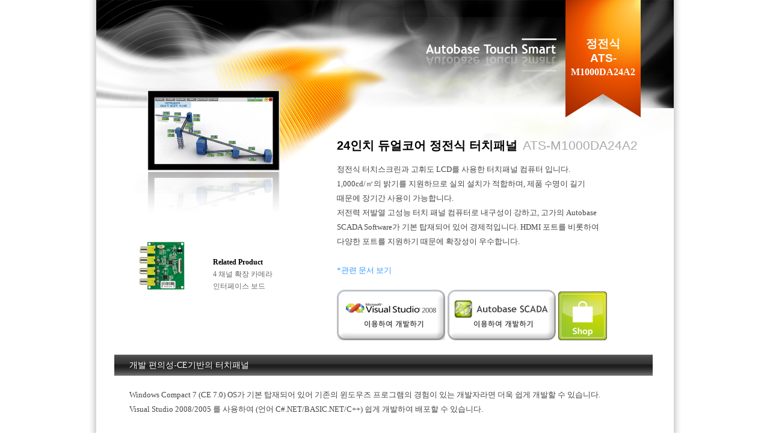

--- FILE ---
content_type: text/html
request_url: http://autobase.kr/Korean/autobasetouch/ATS-M1000DA24A2.htm
body_size: 13234
content:
<!DOCTYPE html>
<html xmlns="http://www.w3.org/1999/xhtml">
<head>
    <title></title>
    <meta lang="ko" />
    <link rel="stylesheet" type="text/css" href="Touch.css" />
    <link href="../../css/layout.css" rel="stylesheet" />

    
   
</head>
<body>
    <div id="smart" class="Wrap_body">
        <div class="model3A">정전식<br />ATS-<br /><span class="modelNo">M1000DA24A2</span></div>
        <div class="touchPic">
            <img alt="ATS-M1000DA24A2" src="../../images/Touch/ATS-M1000DA24A2.png" />
        </div>
        <div class="R-product" style="top:300px">
            <table class="related">
                <tr>
                    <td class="rPic">
                        <a href="https://www.autobase.biz/Korean/autobasetouch/ACB-CH4.htm">
                            <img alt="" src="../../images/Touch/R-CH4.png" />
                        </a>
                    </td>
                    <td class="rText">
                        <a href="https://www.autobase.biz/Korean/autobasetouch/ACB-CH4.htm" class="rText">Related Product</a>
                        <br />
                        4 채널 확장 카메라<br />
                        인터페이스 보드
                    </td>
                </tr>
            </table>
        </div>
        <div class="overview">

            <div class="description">
                <span class="topic01">24인치 듀얼코어 정전식 터치패널 </span> &nbsp;<span class="modelTopic">ATS-M1000DA24A2</span><br />
                정전식 터치스크린과 고휘도 LCD를 사용한 터치패널 컴퓨터 입니다.</br>
                1,000cd/㎡의 밝기를 지원하므로 실외 설치가 적합하며, 제품 수명이 길기<br />
                때문에 장기간 사용이 가능합니다.<br />
                저전력 저발열 고성능 터치 패널 컴퓨터로 내구성이 강하고, 고가의 Autobase<br />
                SCADA Software가 기본 탑재되어 있어 경제적입니다. HDMI 포트를 비롯하여<br />
                다양한 포트를 지원하기 때문에 확장성이 우수합니다.<br />
                <br />
                <a class="go" href="https://file.autobase.biz/Autobase/Touch/Manual/TD-M1000DA24A2.pdf">*관련 문서 보기</a>

                <br />

            </div>

            <!--제품 링크버튼-->
            <div class="buttonWrap" style="display: none">


                <!--div class="subbutton">ATS2A7</!--div-->
                <div class="button_red_01" onmouseover="this.className='button_red_02'" onmouseout="this.className='button_red_01'" onmousedown="location.href='http://www.autobase.biz'">ATS123A7</div>
                <div class="button_red_01"
                     onmouseover="this.className='button_red_02'"
                     onmouseout="this.className='button_red_01'"
                     onmousedown="location.href='http://www.autobase.biz'">
                    ATS3A7

                </div>
            </div>
            <div class="dev">
                <img src="button_dev_VisualC_ko.png"
                     



                     onmouseover="this.src='button_dev_VisualC_ko_over.png'"
                     onmousedown="this.src='button_dev_VisualC_ko_down.png'"
                     onmouseout="this.src='button_dev_VisualC_ko.png'"
                     onmouseup="parent.main.location.href='devC.htm'" />
                <img src="button_dev_SCADA_ko.png"
                     
                     onmouseover="this.src='button_dev_SCADA_ko_over.png'"
                     onmousedown="this.src='button_dev_SCADA_ko_down.png'"
                     onmouseout="this.src='button_dev_SCADA_ko.png'"
                     onmouseup="parent.main.location.href='devSCADA.htm'" />
                <a href="http://www.autobaseshop.co.kr/shop/shopdetail.html?branduid=1044782&xcode=001&mcode=013&scode=&type=X&search=&sort=manual" target="_blank">
                    <img src="../../images/Touch/shop.png"
                         style="border: 0"
                         onmouseover="this.src='../../images/touch/shopOver.png'"
                         onmousedown="this.src='../../images/touch/shopDown.png'"
                         onmouseout="this.src='../../images/Touch/shop.png'" />
                </a>
            </div>

        </div>
        <div class="bar_bk">개발 편의성-CE기반의 터치패널</div>
        <div class="description01">
            Windows Compact 7 (CE 7.0) OS가 기본 탑재되어 있어 기존의 윈도우즈 프로그램의 경험이 있는 개발자라면 더욱 쉽게 개발할 수 있습니다.<br />
            Visual Studio 2008/2005 를 사용하여 (언어 C#.NET/BASIC.NET/C++) 쉽게 개발하여 배포할 수 있습니다.<br />
            <br />
            <a class="go" href="devC.htm">*자세히 보기</a>
        </div>
        <div class="bar_bk">경제적인 시스템 구성! Autobase SCADA 기본탑재</div>
        <div class="description01">
            고가의 오토베이스 SCADA Software를 기본 탑재하고 있어 경제적으로 시스템을 구성할 수 있습니다.<br />
            Visual Studio나 여타의 데이터베이스 프로그램이 없어도 오토베이스가 무상으로 제공하는 오토베이스 SCADA CE
            <br />
            소프트웨어를 사용하여
            대부분의 기능을 빠른시간 내에 자동화 현장부터 첨단 산업, 의료기기에 적합하게 개발할 수 있습니다.<br />
            특히 당사는 방대한 양의 통신 드라이버를 보유하고 있으며 무상으로 제공하고 있습니다.<br />
            <br />
            <a class="go" href="devSCADA.htm">*자세히 보기</a>
        </div>


        <div class="bar_bk">정전식 터치패널</div>
        <div class="description01">손 끝이 스크린에 닿았을 때 흐르는 정전기를 이용한 방식으로 빠르고 부드러운 터치가 가능하며, 얇은 장갑을 착용하여도 조작이 가능합니다.</div>

        <div class="bar_bk">표준 50,000 시간 사용 가능</div>
        <div class="description01">고휘도/긴 수명의 부품들을 사용하여 액정을 장시간 사용할 수 있습니다. (※ 25℃ 기준, 초기 밝기의 50%가 되는 시간)</div>

        <div class="bar_bk">1,000cd/㎡ 밝기 지원</div>
        <div class="description01">실외 설치가 적합하도록 밝기 1,000cd/㎡를 지원하며, 시간에 따른 밝기 조절도 가능합니다.</div>

        <div class="bar_bk">터치스크린 강화유리 적용</div>
        <div class="description01">외부 충격에 의한 유리 파손을 방지하기 위하여 3mm 강화유리를 사용하였습니다.</div>

        <div class="bar_bk">고성능 CPU</div>
        <div class="description01">
            Cortex-A9 듀얼 코어 1GHz의 고성능의 CPU를 장착하여
            빠르고 정확하게 작업을 수행할 수 있습니다.<br />
            빠른 CPU 속도에도 발열이 적고 전력소모가 적어 관리가 용이하며 내구성이 뛰어납니다.
        </div>

        <div class="bar_bk">완벽한 AS / 국내 제작 / 맞춤 제작</div>
        <div class="description01">
            오토베이스에서 제작하는 모든 터치패널은 디자인 뿐만 아니라 모든 제조공정을 국내에서 진행하여
            <br />
            제품을 더욱 신뢰할 수 있으며 돌발 상황에서도 빠르게 대처가 가능합니다.<br />
            오토베이스 자체기술을 보유하고 있기 때문에 정확하고 신속한 A/S가 가능합니다.<br />
            <br />
            또한 제품 공급도 케이스를 제거한 오픈 프레임 제품, 메인보드 (임베디드 보드) 단독 제품 등 귀사가 원하는 형태로 제작하여
            <br />공급해 드리고 있습니다.
        </div>


        <div class="wrap_size">
            <img src="../../images/Touch/ATS-M1000DA24A2_Size.png" />
        </div>

        <div class="wrap_spec">
            <table class="spec">

                <tr>
                    <td class="title" colspan="2">Specifications</td>



                </tr>
                <tr>
                    <td class="item">Display</td>
                    <td class="text">24 inch (1920x1080), 고휘도</td>

                </tr>

                <tr>
                    <td class="item">Brightness</td>
                    <td class="text">1,000 cd/㎡</td>

                </tr>

                <tr>
                    <td class="item">Lifetime</td>
                    <td class="text">50,000 hours (typical, 25℃)</td>

                </tr>
                <tr>
                    <td class="item">Touch Screen</td>
                    <td class="text">
                        Capacitive Multi Touch<br />
                        (강화유리, Glass Thickness 3mm)<br />
                        * Ball Drop Test UL60950 충족<br />
                    </td>

                </tr>
                <tr>
                    <td class="item">CPU</td>
                    <td class="text">Cortex-A9 DualCore 1GHz</td>

                </tr>
                <tr>
                    <td class="item">Memory</td>
                    <td class="text">DRAM 512MB DDR3, NAND Flash 512MB<br>(Option : DRAM 1GB DDR3, NAND Flash 1GB)</td>

                </tr>
                <tr>
                    <td class="item">Audio</td>
                    <td class="text">Speaker Embedded, Stereo Audio Output (ø3.5),<br> 1 Mic(Option)</td>

                </tr>
                <tr>
                    <td class="item">Ethernet</td>
                    <td class="text">1 Port (1000Mb/100Mb)</td>

                </tr>
                <tr>
                    <td class="item">Serial Port</td>
                    <td class="text">4 Ports (RS-232C 3 Ports, RS-485/232C 1 Port)</td>

                </tr>
                <tr>
                    <td class="item">SD-Slot</td>
                    <td class="text">1 Slot (SDHC up to 32GB, SDXC up to 2TB) </td>

                </tr>
                <tr>
                    <td class="item">HDMI</td>
                    <td class="text">1 Port</td>

                </tr>
                <tr>
                    <td class="item">USB</td>
                    <td class="text">USB Host 2 Ports, USB Device 1 Port</td>

                </tr>
                <!--tr class="style20">
                <td>
                    Parallel Port</td>
                <td class="style14" colspan="4">
                    1 Port (Printer)</td>
            </tr-->
                <tr>
                    <td class="item">Extension I/O</td>
                    <td class="text">GPIO(16ch), PWM(2ch), A/D Converter(4ch)</td>

                </tr>

                <tr>
                    <td class="item">전원입력</td>
                    <td class="text">DC 12V (Only)</td>

                </tr>
                <!--tr>
                <td class="item">Weight</td>
                <td class="text">650g</td>

            </tr-->

                <tr>
                    <td class="item">동작온도</td>
                    <td class="text">-20~70˚C</td>

                </tr>

                <tr>
                    <td class="item">OS</td>
                    <td class="text">Windows CE</td>

                </tr>

                <tr>
                    <td class="item">크기(mm)</td>
                    <td class="text">595.2(H)*362.2(V)*33(D)</td>
                </tr>

                <tr>
                    <td class="item">방수</td>
                    <td class="text">IP65</td>
                </tr>

                <tr>
                    <td class="item">KC 인증번호</td>
                    <td class="text">R-R-ABH-ATS-M1000DA24A2</td>
                </tr>

                <tr>
                    <td colspan="2" class="footer"></td>

                </tr>
            </table>
        </div>
        <div class="foot">
            <div class="contact">
                <div style="font-weight: bold; color: #fff; width: 90px; height: 100%; float: left">(주)오토베이스</div>
                <div style="height: 100%; float: left; width: 750px;">
                    사업자등록번호:215-81-93963&nbsp; |&nbsp; 대표자:김도열&nbsp;
                    |&nbsp; 주소:경기도 성남시 중원구 사기막골로 124 상대원동 SKn테크노파크 비즈센터 1201호

                    <br />
                    대표전화:(031) 776-0800&nbsp; 팩스:(031) 776-0802&nbsp; |&nbsp; <a class="email" href="mailto:autobasekr@gmail.com">이메일:autobasekr@gmail.com</a>&nbsp; |&nbsp; 근무시간: 8:30~18:00(토요일,공휴일 : 휴무)
                </div>

            </div>
        </div>

    </div>
    
</body>
</html>


--- FILE ---
content_type: text/css
request_url: http://autobase.kr/Korean/autobasetouch/Touch.css
body_size: 12584
content:


/*기본 태그 스타일*/
body {
    background-image: url(../../images/shadow.png);
    background-position:center;
    background-repeat: repeat-y;
    background-color:white;
    font-family:'Malgun Gothic', Gulim, Daum;
}

a {
    text-decoration: none;
    color: #ccc;
}

    a.go {
        text-decoration: none;
    color: #39f;
    }

    a:hover {
        text-decoration:underline;
    }

    a:focus {
        text-decoration:underline;            

    }

    a.on {
        color: #333;
        text-decoration: underline;
    }

/*본문*/
 #smart {
        background-image: url(../../images/Touch/touch_smart_2.png);
        background-color:#ffffff;        
    }
 
 #pro{
        background-image: url(../../images/Touch/touch_pro.png);        
    }

#basic {
        background-image: url(../../images/Touch/touch_basic.png);
    }

#medium {
        background-image: url(../../images/Touch/touch_medium.png);
    }

#monitor {
    background-image: url(../../images/Touch/touch_monitor.png);
}

#hyper {
    background-image: url(../../images/Touch/touch_hyper.png);
}

#lite {
    background-image: url(../../images/Touch/touch_lite.png);
}


/*소제목*/

.topic01 {
    font-family: '맑은 고딕','Trebuchet MS', 'Lucida Sans Unicode', 'Lucida Grande', 'Lucida Sans', Arial, sans-serif;
    font-size: 15pt;
    font-weight: bold;
    line-height: 55px;
    color: #000;
}

.topic02 {
    font-family: '맑은 고딕','Trebuchet MS', 'Lucida Sans Unicode', 'Lucida Grande', 'Lucida Sans', Arial, sans-serif;
    font-size: 25pt;
    font-weight: bold;
    line-height: 55px;
    color: #000;
}

span.modelTopic {
    font-family: 'Trebuchet MS', 'Lucida Sans Unicode', 'Lucida Grande', 'Lucida Sans', Arial, sans-serif;
    font-size: 16pt;
    line-height: 35px;
    color: #aaa;
    }

.model0 {
    font-family: 'Trebuchet MS';
    font-weight: bold;
    font-size: 30pt;
    color: #ffdd00;
    width: 150px;
    float: right;
    margin-right: 35px;
    margin-top: 90px;
    font-style: italic;
}

.model3A,.model, .devtail,.modelPro,.modelbasic,.modelmedium,.modelmonitor,.modelhyper,.modellite {
    
    font-family:'Trebuchet MS', 'Lucida Sans Unicode', 'Lucida Grande', 'Lucida Sans', Arial, sans-serif;
    font-weight: bold;
    font-size: 14pt;
    
    text-align: center;
    width: 125px;
    height: 125px;
    float: right;
    margin-right: 55px;
    margin-top: 0px;
    padding-top: 70px;
    
}

.model {
    background-image: url('../../images/title_tail_orange.png');
    color: #fff;
}

.modelPro {
    background-image: url('../../images/title_tail_blue.png');
    color: #fff;
}

.model3A {
    background-image: url('../../images/title_tail_orange.png');
    color: #fff;
    
    padding-top:60px;
    height:135px;
}

.modelbasic {
    background-image: url('../../images/title_tail_yellow.png');
    color: #fff;
   }

.modelmedium {
    background-image: url('../../images/title_tail_sky.png');
    color: #fff;
   }

.modelmonitor {
    background-image: url('../../images/title_tail_darkviolet.png');
    color: #fff;
}

.modelhyper {
    background-image: url('../../images/title_tail_red.png');
    color: #fff;
}

.modellite {
    background-image: url('../../images/title_tail_green.png');
    color: #fff;
}

span.modelNo {
    font-size:12pt;    
    align-self:center;
    text-align:center;
    }
      
.devtail {
    background-image: url('../../images/title_tail_silver.png');
    text-align:center;
    font-family:맑은 고딕,'Trebuchet MS',Tahoma,Arial;
    color:#222;
    padding-top: 65px;
    height:130px;
}


/*터치 제품 사진*/

div.touchPic {
    width: 250px;
    height: 270px;
    position: relative;
    margin-top: 150px;
    margin-left: 70px;
    text-align: center;
    float: left;
    top: 0px;
    left: 0px;
}
table.related {
    width:100%;
    border:0;
    padding:0;
}
td.rPic {
    width: 100px;
}
a.rText {
    font-weight:bold;
    color:#000000;
    text-decoration:none;

}
a:hover.rText {
    text-decoration:underline;
    color:orange;
}
td.rText {
    font-family: 'Malgun Gothic';
    font-size:12px;
    color:#666666;
    line-height:20px;
    vertical-align:bottom;
    padding-left:20px;
     
}
div.R-product {
    width: 250px;
    height: 120px;
    position: relative;
    margin-top: 100px;
    margin-left: 70px;
    text-align: left;
    float: left;
    top: 330px;
    left: -320px;
}


#proPic {
    width: 250px;
    height: 280px;
    position: relative;
    margin-top: 120px;
    margin-left: 50px;
    text-align: center;
    float: left;
}

.touchPic_dev{
    width: 250px;
    height: 250px;
    position: relative;
    margin-top: 120px;
    margin-left: 70px;
    text-align: center;
    float: left;
}


/*제품 개요*/

div.overview {
    float: left;
    width: 540px;
    padding-right: 20px;
    margin-left: 80px;
    margin-top: -20px;
}

div.description {
    font-family: 맑은 고딕;
    font-size: 10pt;
    line-height: 24px;
    color: #444;
    width: 520px;
    margin-top: 15px;
}


div.description01 {
    font-family: 맑은 고딕;
    font-size: 10pt;
    line-height: 24px;
    color: #444;
    width: 865px;
    margin-top: 20px;
    margin-left:55px;
    margin-bottom:30px;
    float: left;
}

div.dev {
    margin-top:20px;
    margin-bottom:20px;
}



/*제품 링크버튼 공통 스타일*/
div.onbutton, div.offbutton, div.subbutton, div.button_blue_01, div.button_blue_02, div.button_red_01, div.button_red_02 {
    padding: 7px 0px 0px 0px;
    width: 96px;
    height: 25px;
    font-family: 맑은 고딕, 'Trebuchet MS';
    font-size: 10pt;
    text-align: center;
    vertical-align: middle;
    float: left;
    margin: 3px;
}


/*제품 링크버튼들 wrap*/

div.buttonWrap {
    float: left;
    width: 520px;
    margin-top: 10px;
    padding: 0px;
}

/*해당 페이지 제품 버튼-마우스 오버 & 아웃*/

div.button_blue_01 {
    background-image: url(../../images/button_blue_01.png);
    cursor: pointer;
    color: #fff;
    width: 96px;
    height: 32px;
}

div.button_blue_02 {
    background-image: url(../../images/button_blue_02.png);
    cursor: pointer;
    text-decoration: underline;
    color: #fff;
    width: 96px;
    height: 32px;
}

div.button_red_01 {
    background-image: url(../../images/button_red_01.png);
    cursor: pointer;
    color: #fff;
    font-family: 'Trebuchet MS', 'Lucida Sans Unicode', 'Lucida Grande', 'Lucida Sans', Arial, sans-serif;
    font-weight: bold;
}

div.button_red_02 {
    background-image: url(../../images/button_red_02.png);
    cursor: pointer;
    text-decoration: underline;
    color: #fff;
    width: 96px;
    height: 32px;
}

div.subbutton {
    background-image: url(../../images/button_sub.png);
    cursor: pointer;
    text-decoration: underline;
    color: #fff;
}

/*제품 링크 버튼*/
div.onbutton {
    background-image: url(../../images/button_sub_on.png);
    color: #333;
}

div.offbutton {
    background-image: url(../../images/button_sub_off.png);
    color: #666;
}

div.bar_gr {
    font-family: 맑은 고딕;
    font-size: 16px;
    line-height: 35px;
    color: #fff;
    background-image: url(../../images/bar_gr.png);
    width: 870px;
    height: 43px;
    margin-left: 30px;
    padding-left: 30px;
}

div.bar_bk {
    font-family: 맑은 고딕;
    float: left;
    font-size: 14px;
    line-height: 35px;
    color: #fff;
    background-image: url(../../images/bar_bk.png);
    width: 870px;
    height: 35px;
    margin-left: 30px;
    padding-left: 25px;
}

div.bar_03 {
    font-family: 맑은 고딕;
    font-size: 14px;
    line-height: 35px;
    color: #000;
    background-image: url(../../images/bar_03.png);
    width: 870px;
    height: 35px;
    margin-left: 30px;
    padding-left: 30px;
    font-weight: bold;
}

div.bar_06 {
    font-family: 맑은 고딕;
    font-weight: bold;
    font-size: 14px;
    line-height: 35px;
    color: #fff;
    background-image: url(../../images/bar_06.png);
    width: 870px;
    height: 35px;
    margin-left: 30px;
    padding-left: 25px;
}



/*도면*/


/* 스펙 테이블 */
div.wrap_size {
    
    float:left;
    margin-top:40px;
    padding-left:30px; 
    padding-right:30px;
    padding-bottom:30px;
    padding-top:0px;   
}



div.wrap_spec {
    font-family: 맑은 고딕;
    font-size: 10pt;
    line-height: 18pt;
    width: 450px;
    margin-right: 36px;
    float: right;
    margin-top: 20px;
    
}


table.spec {
    color: #444;
    vertical-align: middle;
    border-collapse: collapse; 
    border-spacing: 0px;
    empty-cells: show;
    margin-top:22px;
    width:100%;
    
}



tr {
    
}

td {
    padding: 2px 15px 2px 15px;
    border-bottom: 1px solid #999;
}


    td.title {
        color: #fff;
        background-color: #000;
        padding: 2px 15px 2px 15px;      

    }

    td.footer {
        border-style: solid none none none;
        border-top-width: 2px;
        border-top-color: #000;
        height:22pt;
    }

    td.item {
    text-wrap: normal;
    padding: 2px 5px 2px 15px;
    width:130px;
    border-bottom:dotted 1px #999;

    
}

    td.text {
        
        padding: 2px 15px 2px 10px;
        border-bottom:dotted 1px #999;
    }

@media screen and (max-width: 768px) {
    #smart.Wrap_body, #basic.Wrap_body, #pro.Wrap_body, #medium.Wrap_body, #monitor.Wrap_body, #hyper.Wrap_body, #lite.Wrap_body, #plc.Wrap_body {
        width: 100%;
        /*overflow-x: hidden;*/
        overflow-y: hidden;
        /*overflow: hidden;*/ /* 이미지를 벗어난 부분을 숨김 */
        display: flex;
        flex-direction: column;
    }

    /*#smart {
        background-image: url(../../images/Touch/touch_smart_2.png);
        background-color: #ffffff;
        object-fit : cover;
        object-position : left;
    }*/

    div.R-product {
        top: 0px;
    }

    .model3A, .model, .devtail, .modelPro, .modelbasic, .modelmedium, .modelmonitor, .modelhyper, .modellite, .modelplc, .model3A, .model, .devtail, .modelPro, .modelbasic, .modelplc, .modelPC {
        transform: scale(0.7); /* 이미지를 70%로 축소 */
        transform-origin: left top; /* 축소 기준점을 왼쪽 상단으로 설정 */
        margin-left: 20px;
    }

    div.touchPic, div.PCPic {
        float: none;
        margin: 0px auto;
        position: relative;
        /*margin-top: 150px;
        margin-left: 70px;*/
        text-align: center;
        float: none;
        width: auto;
        height: auto;
    }

    #proPic, #PCPic {
        margin : initial;
        width : auto;
        height : auto;
    }

    div.overview {
        float: left;
        width: 90%;
        margin: 0 auto;
        padding-right:0px;
    }

    div.description {
        width: 90%;
        margin: 20px auto;
        text-align: center;
    }

    div.R-product {
        float: none;
        position: relative;
        top: auto;
        left: auto;
        margin-top: 0px;
        height: auto;
    }

    div.dev {
        float: none;
        margin: 20px auto;
        text-align: center;
    }
        div.dev img {
            margin-right: 10px;
            margin-left: 10px;
        }

    div.bar_bk {
        width: 100%;
        margin-left: 0;
        padding-left: 10px;
        box-sizing: border-box;
    }

    div.description01 {
        width: 90%;
        margin: 20px auto;
        float: none;
    }

    div.wrap_size {
        float: none;
        margin: 20px auto;
        text-align: center;
    }

        div.wrap_size img {
            max-width: 100%;
            height: auto;
        }

    div.wrap_spec {
        float: none;
        width: 90%;
        margin: 20px auto;
    }

    div.foot {
        width: 100%;
    }

    div.contact {
        width: 90%;
        margin: 0 auto;
        padding: 10px;
    }

        div.contact > div {
            float: none;
            width: 100% !important;
        }
}

--- FILE ---
content_type: text/css
request_url: http://autobase.kr/css/layout.css
body_size: 7375
content:
/*Default 스타일 지우기-스타일 초기화*/

html, body, div, span, applet, object, iframe, h1, h2, h3, h4, h5, h6, p,
blockquote, pre, a, abbr, acronym, address, big, cite, code, del, dfn,
em, font, img, ins, kbd, q, s, samp, small, strike, strong, sub, sup,
tt, var, dl, dt, dd, ol, ul, li, fieldset, form, label, legend, table, caption,
tbody, tfoot, thead, tr, th, td, .footer {
    border-style: none;
    border-width: 0;
    margin: 0 0 0px 0;
    padding: 0;
    outline: 0;
    font-weight: inherit;
    font-style: inherit;
    font-size: 100%;
    font-family: inherit;
    vertical-align: baseline;
    text-decoration: none;
    font-family: 'Malgun Gothic',NanumMyeongjo, Dotum, Gulim;
    
}

/*footer*/

.foot {
   
    width:100%;
    height:80px;
    background-color:#333;
    
    border-top:2px solid #cf0 ;
    float : left;
}

.contact {
    margin: 0 auto;
width:840px;
    padding:15px 60px 18px 60px;
    line-height:22px;
    color:#aaa;
    font-size:9pt;
}

a.email {
    color:#aaa;
    text-decoration:none;
}

    a.email:hover {
        color: #fff;
        text-decoration: underline;
    }

    /*본문*/
    .Wrap_body {
    background-position: 0px top;
    background-repeat: no-repeat;
    background-color: #fff;
    width: 960px;
    height: 100%;
    min-height: 322px;
    margin-top: 0px;
    margin-left: auto;
    margin-right: auto;
    padding: 0px;
    
}

    .wrapBodyPro {
    background-position: 0px top;
    background-repeat: no-repeat;
    background-color: #fff;
    width: 960px;
    height: 100%;
    min-height: 322px;
    margin-top: 0px;
    margin-left: 1px;
    margin-right: auto;
    padding: 0px;
    
}

.text {
    line-height:22px;
    font-size:12px;
    color:#444;
    margin-left: 30px;
    padding-left: 25px;
    padding-top:30px;
    padding-bottom:20px;
}

img.dev {
    width: 40%;
    height: 40%;
    cursor: pointer;
    margin-top: 30px;
    margin-bottom: 50px;
    margin-left: 30px;
    display: block;
}

img.iconEx {
    height:22px; 
    width:22px;  
    margin-top:-72px;
    margin-bottom:50px; 
    display:block; 
    margin-left:30px; 
    cursor:pointer;   
}

    /*gnb Wrap*/
    div.Header {
        width: 100%;
        min-width: 960px;
        height: 110px;
        background-color: #222;
    }

    div.Wrap_gnb {
        width: 960px;
        height: 110px;
        margin: 0 auto;
    }

    div.language {
        float: right;
        width: 200px;        
        margin-top: 10px;
        font-family: Arial;
        font-size: 12px;
        color: #ccc;
        vertical-align: middle;
    }

    .logo {
        float:left;
        margin-top: 30px;
        margin-left: 20px;
        cursor:pointer;
    }




    /*메뉴*/


    div.Wrap_bar {
        width: 100%;
        background-image:url(../../images/menu_bg.png);
        background-repeat:repeat-x;
        margin: 0px;
        border-top: 2px solid #CF0;        
        background-color:#333;
    }

    div.Wrap_menu, Wrab_submenu {
        width: 960px;
        margin: 0 auto 0 auto;
        
        
    }

div.Wrap_menu {
    background-image: url(../../images/menu_bg.png);
}

    div.Wrap_submenu {
        
        height:30px;
        display:none;        
    }

div.devider {
    width:1px;
    height:40px;
    background-image:url('../../images/menu_devider.png');
    float:left;
    visibility:visible;

}

.menu_Over, .menu {
    width:180px;
    height: 30px;
    text-align: center;
    font-size: 12pt;
    padding-top: 10px;    
    float: left;
    margin: 0;
    cursor: pointer;
}

.menu {
    color: #ccc;
    
}

.menu_Over {
    
    color: #fff;
    
}

.menuOpen, .menuClose {
    background-position:center;
    background-repeat:no-repeat;
    width:45px;
    height:40px;
    visibility:visible;
    
    float:right;
}
.menuOpen {
    background-image:url(../../images/menuOpen.png);
    
    
}

.menuClose {
    background-image:url(../../images/menuClose.png);   
}

.menuSub {
    width: 121px;
    height: 100%;
    padding: 20px;
    padding-top:10px;
    padding-left:40px;
    line-height: 20pt;
    color: #ccc;
    font-size: 10pt;
    vertical-align:top;
    float:left;

}

.menuSub_topic {

    font-family:'Malgun Gothic',Dotum, Tahoma,'Trebuchet MS', Arial;
    font-size:10pt;
    color:#ccc;
    padding-left:25px;
}

a.menuSub_link {
    font-size: 10pt;
}

a.menu:hover, a.menuSub_link:hover {
    color: #fff;
    text-decoration: underline;
}



@media screen and (max-width: 768px) {
    #PC.Wrap_body, #acs.Wrap_body, #awd.Wrap_body, #plc.Wrap_body {
        width: 100%;
        overflow-x: hidden;
        /*overflow-y: hidden;*/
        display: flex;
        flex-direction: column;
    }
    .model3A, .model, .devtail, .modelPro, .modelbasic, .modelmedium, .modelmonitor, .modelhyper, .modellite, .modelplc, .modelPC, .modelawd, .modelacs {
        transform: scale(0.7); /*이미지를 70%로 축소*/
        transform-origin: left top; /*축소 기준점을 왼쪽 상단으로 설정*/
        margin-left: 20px;
    }

    div.touchPic {
        float: none;
        margin: 0px auto;
        position: relative;
        /*margin-top: 150px;
        margin-left: 70px;*/
        text-align: center;
        float: none;
        width: auto;
        height: auto;
    }

    #proPic, #PCPic {
        margin: initial;
        width : auto;
        height : auto;
    }

    div.overview {
        float: left;
        width: 90%;
        margin: 0 auto;
        padding-right: 0px;
    }

    div.description {
        width: 90%;
        margin: 20px auto;
        text-align: center;
    }

    div.R-product {
        float: none;
        position: relative;
        /*top: auto;*/
        top: 0px !important;
        left: auto;
        margin-top: 0px;
        height: auto;
    }


    div.dev {
        float: none;
        margin: 20px auto;
        text-align: center;
    }

        div.dev img {
            margin-right: 10px;
            margin-left: 10px;
        }

    div.bar_bk {
        width: 100%;
        margin-left: 0;
        padding-left: 10px;
        box-sizing: border-box;
    }

    div.description01 {
        width: 90%;
        margin: 20px auto;
        float: none;
    }

    div.wrap_size {
        float: none;
        margin: 20px auto;
        text-align: center;
    }

        div.wrap_size img {
            max-width: 100%;
            height: auto;
        }

    div.wrap_spec {
        float: none;
        width: 90%;
        margin: 20px auto;
    }

    div.foot {
        width: 100%;
    }

    div.contact {
        width: 90%;
        margin: 0 auto;
        padding: 10px;
    }

        div.contact > div {
            float: none;
            width: 100% !important;
        }

    .description01 img {
        max-width: 100%; /* 창 너비에 맞게 이미지 크기를 조정 */
        height: auto; /* 이미지 비율을 유지하면서 높이를 자동으로 설정 */
    }

}
